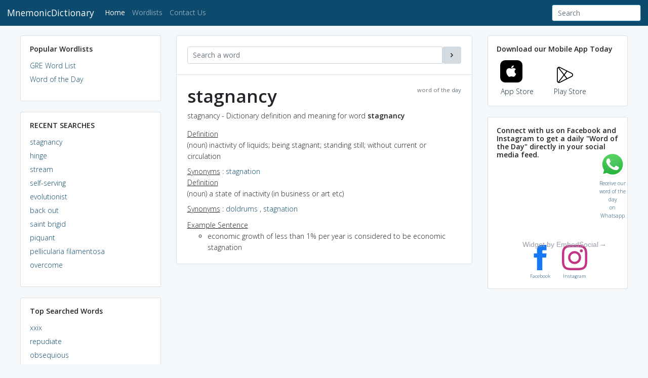

--- FILE ---
content_type: text/html; charset=utf-8
request_url: https://www.google.com/recaptcha/api2/aframe
body_size: 259
content:
<!DOCTYPE HTML><html><head><meta http-equiv="content-type" content="text/html; charset=UTF-8"></head><body><script nonce="eEI_6qDj0UBwsQpRtHo8jA">/** Anti-fraud and anti-abuse applications only. See google.com/recaptcha */ try{var clients={'sodar':'https://pagead2.googlesyndication.com/pagead/sodar?'};window.addEventListener("message",function(a){try{if(a.source===window.parent){var b=JSON.parse(a.data);var c=clients[b['id']];if(c){var d=document.createElement('img');d.src=c+b['params']+'&rc='+(localStorage.getItem("rc::a")?sessionStorage.getItem("rc::b"):"");window.document.body.appendChild(d);sessionStorage.setItem("rc::e",parseInt(sessionStorage.getItem("rc::e")||0)+1);localStorage.setItem("rc::h",'1768543831403');}}}catch(b){}});window.parent.postMessage("_grecaptcha_ready", "*");}catch(b){}</script></body></html>